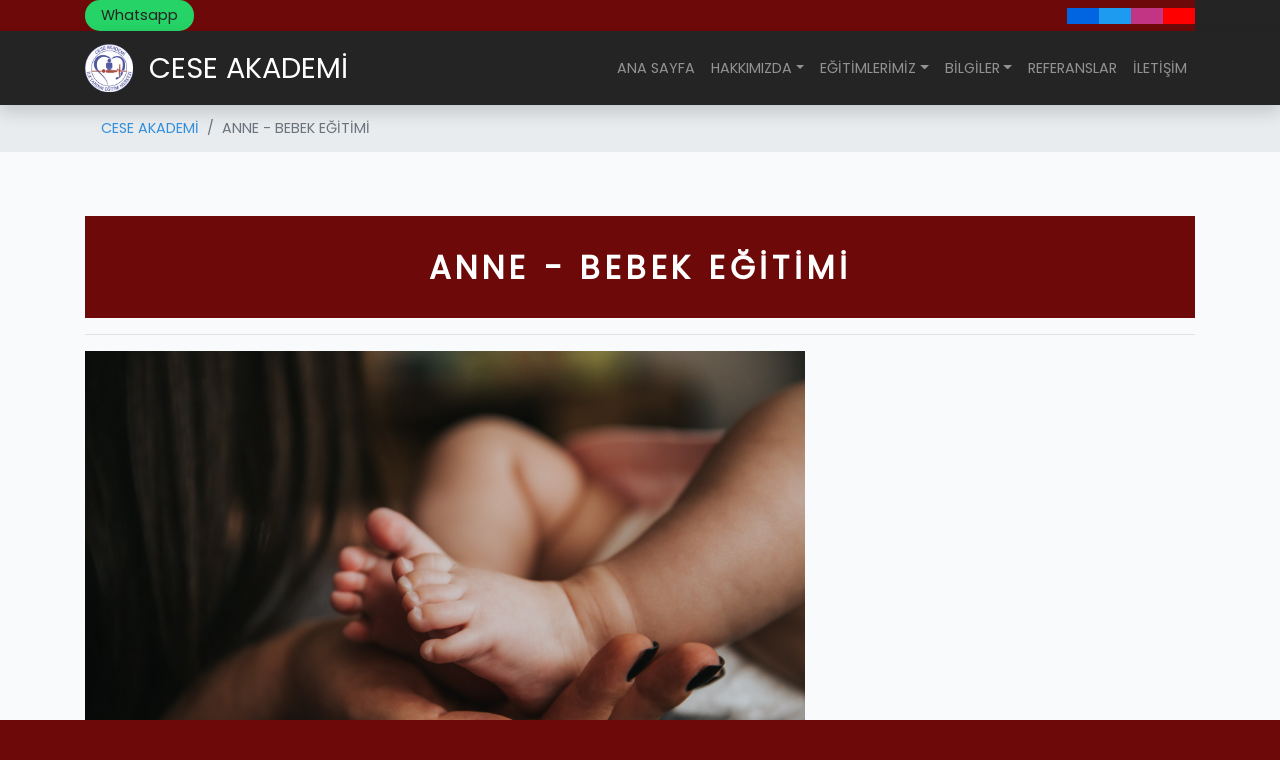

--- FILE ---
content_type: text/html; charset=UTF-8
request_url: https://ceseakademi.com/anne-bebek-egitimi
body_size: 6774
content:
<!doctype html>
<html lang="tr">
<head>
    <meta charset="utf-8">
    <meta name="viewport" content="width=device-width, initial-scale=1">

    <meta name="description" content="Bursa, İlkyardım, ilk yardim, Bursa İlkyardım,Bursa İlk Yardım, Bursa İlkyardım Eğitimi, Bursa İlkyardım, Bursa Hijyen Eğitimi, Bursa Hijyen, Bursa Eğitim Merkezi, İlk Yardım Eğitim Merkezi, Bursa İlkyardım Merkezi, Bursa İlk Yardım Eğitim Merkezi, Bursa Hijyen Eğitimleri, Bursa OED Eğitimi, Bursa Temel İlk Yardım Eğitimleri, Bursa İlk Yardım Eğitici Eğitimi, Bursa İlk Yardım Eğitici Eğitimi, Bursa İlk Yardım Eğitici, Bursa İlk Yardım Güncelleme, Bursa OED, Bursa Yangın Eğitimleri, Bursa Yangın Güvenliği, Bursa Yangın Güvenliği Eğitimi, Bursa İş Güvenliği, Bursa Temel İş Güvenliği Eğitimi, Bursa Temel Yangın Eğitim, Bursa Yüksekte Çalışma Eğitimi, Yalova İlk Yardım Eğitim, Yalova Temel İlk Yardım, Bursa Yüksekte Çalışma Eğitim, Bursa Yüksekte Çalışma, Bursa Arama Kurtarma, Bursa Arama Kurtarma Eğitim, Bursa Anne Bebek Eğitimleri, Bursa Anne Bebek, Bursa Evde Hemşirelik Hizmetleri, Bursa Evde Hemşirelik, Bursa İlk Yardım Akademi, Bursa Eğitim, Bursa Akademi, Bursa İlk Yardım Akademi, Bursa Patlamadan Korunma, Bursa Uzaktan Eğitim, Bursa İlk Yardım Uzaktan Eğitim">
    <meta name="keywords" content="bursa, ilkyardim, ilk yardim, bursa ilkyardim, bursa ilkyardım, Bursa İlk Yardım, Bursa İlkyardım Eğitimi, Bursa İlkyardım, Bursa Hijyen Eğitimi, Bursa Hijyen, Bursa Eğitim Merkezi, İlk Yardım Eğitim Merkezi, Bursa İlkyardım Merkezi, Bursa İlk Yardım Eğitim Merkezi, Bursa Hijyen Eğitimleri, Bursa OED Eğitimi, Bursa Temel İlk Yardım Eğitimleri, Bursa İlk Yardım Eğitici Eğitimi, Bursa İlk Yardım Eğitici Eğitimi, Bursa İlk Yardım Eğitici, Bursa İlk Yardım Güncelleme, Bursa OED, Bursa Yangın Eğitimleri, Bursa Yangın Güvenliği, Bursa Yangın Güvenliği Eğitimi, Bursa İş Güvenliği, Bursa Temel İş Güvenliği Eğitimi, Bursa Temel Yangın Eğitim, Bursa Yüksekte Çalışma Eğitimi, Yalova İlk Yardım Eğitim, Yalova Temel İlk Yardım, Bursa Yüksekte Çalışma Eğitim, Bursa Yüksekte Çalışma, Bursa Arama Kurtarma, Bursa Arama Kurtarma Eğitim, Bursa Anne Bebek Eğitimleri, Bursa Anne Bebek, Bursa Evde Hemşirelik Hizmetleri, Bursa Evde Hemşirelik, Bursa İlk Yardım Akademi, Bursa Eğitim, Bursa Akademi, Bursa İlk Yardım Akademi, Bursa Patlamadan Korunma, Bursa Uzaktan Eğitim, Bursa İlk Yardım Uzaktan Eğitim">
    <meta name="author" content="SMED YAZILIM & MÜHENDİSLİK|info@smedyazilim.com">
    <meta name="generator" content="SMED YAZILIM & MÜHENDİSLİK|info@smedyazilim.com">

    <!-- FACEBOOK -->
    <meta property="og:url"         content="https://ceseakademi.com" />
    <meta property="og:type"        content="article" />
    <meta property="og:title"       content="CESE AKADEMİ" />
    <meta property="og:description" content="Bursa, İlkyardım, ilk yardim, Bursa İlkyardım,Bursa İlk Yardım, Bursa İlkyardım Eğitimi, Bursa İlkyardım, Bursa Hijyen Eğitimi, Bursa Hijyen, Bursa Eğitim Merkezi, İlk Yardım Eğitim Merkezi, Bursa İlkyardım Merkezi, Bursa İlk Yardım Eğitim Merkezi, Bursa Hijyen Eğitimleri, Bursa OED Eğitimi, Bursa Temel İlk Yardım Eğitimleri, Bursa İlk Yardım Eğitici Eğitimi, Bursa İlk Yardım Eğitici Eğitimi, Bursa İlk Yardım Eğitici, Bursa İlk Yardım Güncelleme, Bursa OED, Bursa Yangın Eğitimleri, Bursa Yangın Güvenliği, Bursa Yangın Güvenliği Eğitimi, Bursa İş Güvenliği, Bursa Temel İş Güvenliği Eğitimi, Bursa Temel Yangın Eğitim, Bursa Yüksekte Çalışma Eğitimi, Yalova İlk Yardım Eğitim, Yalova Temel İlk Yardım, Bursa Yüksekte Çalışma Eğitim, Bursa Yüksekte Çalışma, Bursa Arama Kurtarma, Bursa Arama Kurtarma Eğitim, Bursa Anne Bebek Eğitimleri, Bursa Anne Bebek, Bursa Evde Hemşirelik Hizmetleri, Bursa Evde Hemşirelik, Bursa İlk Yardım Akademi, Bursa Eğitim, Bursa Akademi, Bursa İlk Yardım Akademi, Bursa Patlamadan Korunma, Bursa Uzaktan Eğitim, Bursa İlk Yardım Uzaktan Eğitim" />
    <meta property="og:image"       content="https://ceseakademi.com/storage/logos/logo.png" />

    <!-- TWITTER -->
    <meta name="twitter:card" content="summary" />
    <meta name="twitter:site" content="CESE AKADEMİ" />
    <meta name="twitter:creator" content="CESE AKADEMİ" />

    <!-- CSRF Token -->
    <meta name="csrf-token" content="LO0rDkStNvPhKRLsasP8bT3sssXUzrjfUU4Bc82Q">

    <!-- Favicon -->
    <link rel="icon" href="https://ceseakademi.com/storage/logos/logo.png" type="image/x-icon" />

    <title>CESE AKADEMİ</title>

    <!-- Fonts -->
    <link rel="dns-prefetch" href="//fonts.gstatic.com">
    <link href="https://fonts.googleapis.com/css?family=Poppins" rel="stylesheet">

    <!-- Styles -->
    <link href="/css/app.css" rel="stylesheet">
    <link href="https://cdn.lineicons.com/2.0/LineIcons.css" rel="stylesheet">
        <!-- Google Tag Manager -->
    <script>(function(w,d,s,l,i){w[l]=w[l]||[];w[l].push({'gtm.start':
    new Date().getTime(),event:'gtm.js'});var f=d.getElementsByTagName(s)[0],
    j=d.createElement(s),dl=l!='dataLayer'?'&l='+l:'';j.async=true;j.src=
    'https://www.googletagmanager.com/gtm.js?id='+i+dl;f.parentNode.insertBefore(j,f);
    })(window,document,'script','dataLayer','GTM-MMC8HPD7');</script>
    <!-- End Google Tag Manager -->
    <!-- Google tag (gtag.js) -->
    <script async src="https://www.googletagmanager.com/gtag/js?id=G-1NJ40XM2GE"></script>
    <script>
    window.dataLayer = window.dataLayer || [];
    function gtag(){dataLayer.push(arguments);}
    gtag('js', new Date());
    gtag('config', 'G-1NJ40XM2GE');
    </script>
</head>
<body>
    <!-- Google Tag Manager (noscript) -->
    <noscript><iframe src="https://www.googletagmanager.com/ns.html?id=GTM-MMC8HPD7"
    height="0" width="0" style="display:none;visibility:hidden"></iframe></noscript>
    <!-- End Google Tag Manager (noscript) -->
    <div id="topbar">
    <div class="container">
        <div class="d-flex justify-content-between align-items-center topbar">
            <nav class="nav nav-pills">
                                                                <a class="nav-link rounded-pill text-white py-1 btn btn-dark whatsapp" target="_blank" href="https://wa.me/+905496276570" data-bs-toggle="tooltip" data-bs-placement="bottom" title="Whatsapp">
                                <i class="lni lni-whatsapp "></i>
                                <span class="">Whatsapp</span>
                            </a>
                                                    </nav>
            <nav class="nav bg-dark">
                                                                <a class="nav-link text-white btn btn-outline-dark border-0 rounded-0 smed-social-btn-facebook" data-bs-toggle="tooltip" data-bs-placement="bottom" title="Facebook" target="_blank" href="https://www.facebook.com/CeseAkademi">
                                <i class="lni lni-facebook "></i>
                                <span class="d-none">Facebook</span>
                            </a>
                                                                                            <a class="nav-link text-white btn btn-outline-dark border-0 rounded-0 smed-social-btn-twitter" data-bs-toggle="tooltip" data-bs-placement="bottom" title="Twitter" target="_blank" href="https://twitter.com/CESEAKADEM">
                                <i class="lni lni-twitter "></i>
                                <span class="d-none">Twitter</span>
                            </a>
                                                                                            <a class="nav-link text-white btn btn-outline-dark border-0 rounded-0 smed-social-btn-instagram" data-bs-toggle="tooltip" data-bs-placement="bottom" title="Instagram" target="_blank" href="https://www.instagram.com/explore/locations/1015045151/cese-akademi-ilkyardm-egitim-merkezi">
                                <i class="lni lni-instagram "></i>
                                <span class="d-none">Instagram</span>
                            </a>
                                                                                            <a class="nav-link text-white btn btn-outline-dark border-0 rounded-0 smed-social-btn-youtube" data-bs-toggle="tooltip" data-bs-placement="bottom" title="Youtube" target="_blank" href="https://www.youtube.com/channel/UCO95_T6QtEln0YjZUqpqTSQ">
                                <i class="lni lni-youtube "></i>
                                <span class="d-none">Youtube</span>
                            </a>
                                                        </nav>
        </div>
    </div>
</div>    <nav id="SmedYazilimNavbar" class="navbar sticky-top navbar-expand-lg navbar-dark bg-dark shadow">
    <div class="container">
        <a class="navbar-brand d-flex align-items-center" href="https://ceseakademi.com">
            <img src="https://ceseakademi.com/storage/logos/logo.png" alt="CESE AKADEMİ">
            <span class="site-name">CESE AKADEMİ</span>
        </a>
        <button class="navbar-toggler" type="button" data-toggle="collapse" data-target="#SmedYazilimNavbarMenu"
            aria-controls="SmedYazilimNavbarMenu" aria-expanded="false" aria-label="Toggle navigation">
            <span class="navbar-toggler-icon"></span>
        </button>
    
        <div class="collapse navbar-collapse" id="SmedYazilimNavbarMenu">
            <ul class="navbar-nav ml-auto">
                <li class="nav-item">
                    <a class="nav-link" href="https://ceseakademi.com">ANA SAYFA</a>
                </li>
                <li class="nav-item dropdown">
                    <a class="nav-link dropdown-toggle" href="#" id="navbarDropdown" role="button" data-toggle="dropdown" aria-haspopup="true" aria-expanded="false">HAKKIMIZDA</a>
                    <div class="dropdown-menu" aria-labelledby="navbarDropdown">
                                                    <a class="dropdown-item" href="https://ceseakademi.com/biz-kimiz">BİZ KİMİZ?</a>
                                                    <a class="dropdown-item" href="https://ceseakademi.com/siniflarimiz">SINIFLARIMIZ</a>
                                            </div>
                </li>
                <li class="nav-item dropdown">
                    <a class="nav-link dropdown-toggle" href="#" id="navbarDropdown" role="button" data-toggle="dropdown" aria-haspopup="true" aria-expanded="false">EĞİTİMLERİMİZ</a>
                    <div class="dropdown-menu" aria-labelledby="navbarDropdown">
                                                    <a class="dropdown-item" href="https://ceseakademi.com/temel-ilk-yardim-egitimi">TEMEL İLK YARDIM EĞİTİMİ</a>
                                                    <a class="dropdown-item" href="https://ceseakademi.com/oed-otomatik-eksternal-defibrilator-egitimi">OED (OTOMATİK EKSTERNAL DEFİBRİLATÖR) EĞİTİMİ</a>
                                                    <a class="dropdown-item" href="https://ceseakademi.com/ilk-yardim-egitici-egitimi">İLK YARDIM EĞİTİCİ EĞİTİMİ</a>
                                                    <a class="dropdown-item" href="https://ceseakademi.com/hijyen-egitimi">HİJYEN EĞİTİMİ</a>
                                                    <a class="dropdown-item" href="https://ceseakademi.com/temel-yangin-egitimi">TEMEL YANGIN EĞİTİMİ</a>
                                                    <a class="dropdown-item" href="https://ceseakademi.com/yuksekte-guvenli-calisma-egitimi">YÜKSEKTE GÜVENLİ ÇALIŞMA EĞİTİMİ</a>
                                                    <a class="dropdown-item" href="https://ceseakademi.com/patlamadan-korunma-egitimi">PATLAMADAN KORUNMA EĞİTİMİ</a>
                                                    <a class="dropdown-item" href="https://ceseakademi.com/arama-kurtarma-egitimi">ARAMA – KURTARMA EĞİTİMİ</a>
                                                    <a class="dropdown-item" href="https://ceseakademi.com/anne-bebek-egitimi">ANNE - BEBEK EĞİTİMİ</a>
                                                    <a class="dropdown-item" href="https://ceseakademi.com/1-seviye-yuksekte-calisma-egitici-egitimi">1. SEVİYE YÜKSEKTE ÇALIŞMA EĞİTİCİ EĞİTİMİ</a>
                                                    <a class="dropdown-item" href="https://ceseakademi.com/patlamadan-korunma-dokumani-hazirlama-egitimi">PATLAMADAN KORUNMA DÖKÜMANI HAZIRLAMA EĞİTİMİ</a>
                                                    <a class="dropdown-item" href="https://ceseakademi.com/1seviye-yangin-egitici-egitimi">1.SEVİYE YANGIN EĞİTİCİ EĞİTİMİ</a>
                                            </div>
                </li>
                <li class="nav-item dropdown">
                    <a class="nav-link dropdown-toggle" href="#" id="navbarDropdown" role="button" data-toggle="dropdown" aria-haspopup="true" aria-expanded="false">BİLGİLER</a>
                    <div class="dropdown-menu" aria-labelledby="navbarDropdown">
                                                    <a class="dropdown-item" href="https://ceseakademi.com/egitim-takvimi">EĞİTİM TAKVİMİ</a>
                                                    <a class="dropdown-item" href="https://ceseakademi.com/egitim-notlari">EĞİTİM NOTLARI</a>
                                                    <a class="dropdown-item" href="https://ceseakademi.com/videolar">VİDEOLAR</a>
                                            </div>
                </li>
                <li class="nav-item">
                    <a class="nav-link" href="https://ceseakademi.com/referanslar">REFERANSLAR</a>
                </li>
                <li class="nav-item">
                    <a class="nav-link" href="https://ceseakademi.com/iletisim">İLETİŞİM</a>
                </li>
            </ul>
        </div>
    </div>
</nav>
    <main id="app">
        <div style="background-color:#e9ecef;">
        <div class="container">
            <ol class="breadcrumb rounded-0">
                                                            <li class="breadcrumb-item"><a href="https://ceseakademi.com">CESE AKADEMİ</a></li>
                                                                                <li class="breadcrumb-item active">ANNE - BEBEK EĞİTİMİ</li>
                                                </ol>
        </div>
    </div>
            <div class="container py-5">
        <div class="row">
            <div class="col-md-12">
                <div class="smed-banner">ANNE - BEBEK EĞİTİMİ</div>
                <hr>
                <img src="https://ceseakademi.com/storage/images/anne-bebek-egitimi.jpg" alt="ANNE - BEBEK EĞİTİMİ" class="img-fluid " style="height: 30rem;">
                <div class="mt-3">
                    <p>Yenidoğan bakımı konusundaki deneyimleri ve olumlu yaklaşımları ile, yeni doğum yapmış annelere heyecanlı zamanlarında destek olmaktadır.</p>

<p><strong>Yenidoğan Eğitim Ziyareti:</strong>&nbsp;90 dakika</p>

<p>Cese Akademi Eğitim Merkezi&rsquo;nin deneyimli yenidoğan hemşiresi annenin belirlediği zamanda eve geliyor, &ouml;nce bebeğin ve annenin bakımını yapıyor, sonra da anneye bebek bakımı konusunda eğitim veriyor. Ziyaretin i&ccedil;eriği ş&ouml;yle:</p>

<p>+ Yenidoğan Bebek Bakımı<br />
+ Cilt bakımı<br />
+ G&ouml;bek bakımı<br />
+ G&ouml;z, kulak, burun, ağız, tırnak ve alt bakımı<br />
+ Sarılık kontrol&uuml;<br />
+ Anne Bakımı<br />
+ Meme bakımı<br />
+ Kanama kontrol&uuml;<br />
+ Dikiş ve yara bakımı<br />
+ Vital bulguların kontrol&uuml;<br />
+ Beslenmeye y&ouml;nelik bilgilendirme<br />
+ Anne Eğitimi<br />
+ Yeni doğanın banyosu<br />
+ Yeni doğanın beslenmesi<br />
+ Yeni doğanın uyku d&uuml;zeninin ayarlanması<br />
+ Beslenme hazırlığı ve beslenme materyallerinin hazırlığı<br />
+ Gaz problemleri ve &ccedil;&ouml;z&uuml;m&uuml;<br />
+ Bebek v&uuml;cut ısısının korunması</p>

<p><strong>Bebek masajı eğitimi:</strong>&nbsp;45 dakika</p>

<p>CESE AKADEMİ EĞİTİM Merkezi&rsquo;nin deneyimli yenidoğan hemşiresi annenin belirlediği zamanda eve geliyor, anneye bebek masajının faydalarını ve &ccedil;eşitlerini anlatıyor, sonrasında da uygulamalı eğitim veriyor. Masaj eğitiminin i&ccedil;eriği ş&ouml;yle:</p>

<p>+ Y&uuml;z masajı<br />
+ Karın masajı<br />
+ Kol masajı<br />
+ Sırt masajı<br />
+ Bacak masajı<br />
+ Ayak masajı<br />
+ Sakinleştirme masajı<br />
+ Bebeği aktif hale getirecek masaj<br />
+ Gaz i&ccedil;in yapılması gereken masaj<br />
+ Diş &ccedil;ıkarılma şikayetlerini azaltmak i&ccedil;in masaj</p>

<p>Bebek masajı, bebeği ile anne arasındaki duygusal bağı g&uuml;&ccedil;lendirecek ve yakınlaşmalarını sağlayacak g&uuml;&ccedil;l&uuml; bir iletişim yoludur. Annenin bebeğine sevgiyle ve şefkatle dokunması veya konuşarak iletişim kurması bebeğin sevildiğini, istendiğini, değer verildiğini anlatır. Aynı şekilde anne de masaj sayesinde bebeğini daha yakından tanıyabilir ve onu daha iyi anlayabilir.</p>

<p>Masaj bebeği sakinleştiren ve rahatlatan bir uygulamadır. Bebeğin v&uuml;cudunun dokunma yoluyla uyarılması v&uuml;cutta bir dizi biyokimyasal değişiklikleri başlatır, stres hormonlarının d&uuml;zeyini azaltır ve seretonin (uykuyu başlatan madde) miktarını arttırır. Zor bebekler masajla rahatlayarak sakinleşir ve uyurlar. Yine masajla bebeğin dolaşım sistemi aktive olur, kalbin iş y&uuml;k&uuml; azalır ve solunum ve sindirim sistemi daha etkin hale gelir.</p>

<p>&nbsp;</p>
                </div>
            </div>
        </div>
    </div>
    </main>
    <footer id="SmedFooter">
    <div class="container">
        <div class="row">
            <div class="col-md-4 p-3">
                <h6>İLETİŞİM</h6>
                <hr class="bg-light">
                <ul class="contact">
                    <li>
                        <a href="tel:+902242470215">
                            <i class="fas fa-fw fa-phone-alt mr-2"></i>
                            <span>0(224) 247 02 15</span>
                        </a>
                    </li>
                    <li>
                        <a href="tel:+905326276570">
                            <i class="fas fa-fw fa-phone-alt mr-2"></i>
                            <span>0 (532) 627 65 70</span>
                        </a>
                    </li>
                    <li>
                        <a href="tel:+902242470215">
                            <i class="fas fa-fw fa-fax mr-2"></i>
                            <span>0 (224) 247 02 15</span>
                        </a>
                    </li>
                    <li>
                        <a href="mailto:info@ceseakademi.com">
                            <i class="fas fa-fw fa-envelope mr-2"></i>
                            <span>info@ceseakademi.com</span>
                        </a>
                    </li>
                    <li>
                        <a href="https://g.page/CeseAkademiIlkyardimEgitimi?share" target="_blank">
                            <i class="fas fa-fw fa-map-marker mr-2"></i>
                            <span>Alaaddinbey, CENGİZHANLAR PLAZA, İzmir Yolu Cd NO:297A D:10, 16120 Nilüfer/Bursa, Türkiye</span>
                        </a><br><br>
                        <iframe src="https://www.google.com/maps/embed?pb=!1m14!1m8!1m3!1d48744.39883972957!2d28.896553809326168!3d40.21962949047023!3m2!1i1024!2i768!4f13.1!3m3!1m2!1s0x0%3A0xb05082348928dd93!2zQlVSU0EgQ0VTRSBBS0FERU3EsCDEsExLWUFSRElNIEXEnsSwVMSwTSBLVVJTVSBNRVJLRVrEsA!5e0!3m2!1str!2sus!4v1617486963005!5m2!1str!2sus" width="250" height="150" style="border:0;" allowfullscreen="" loading="lazy"></iframe>
                    </li>
                </ul>
            </div>
            <div class="col-md-4 p-3">
                <h6>HIZLI ERİŞİM</h6>
                <hr class="bg-light">
                <ul class="list">
                                            <li>
                            <a href="https://ceseakademi.com/biz-kimiz" title="BİZ KİMİZ?">BİZ KİMİZ?</a>
                        </li>
                                            <li>
                            <a href="https://ceseakademi.com/siniflarimiz" title="SINIFLARIMIZ">SINIFLARIMIZ</a>
                        </li>
                                                                <li>
                            <a href="https://ceseakademi.com/egitim-takvimi" title="EĞİTİM TAKVİMİ">EĞİTİM TAKVİMİ</a>
                        </li>
                                            <li>
                            <a href="https://ceseakademi.com/egitim-notlari" title="EĞİTİM NOTLARI">EĞİTİM NOTLARI</a>
                        </li>
                                            <li>
                            <a href="https://ceseakademi.com/videolar" title="VİDEOLAR">VİDEOLAR</a>
                        </li>
                                    </ul>
            </div>
            <div class="col-md-4 p-3">
                <h6>EĞİTİMLERİMİZ</h6>
                <hr class="bg-light">
                <ul class="list">
                                            <li>
                            <a href="https://ceseakademi.com/temel-ilk-yardim-egitimi" title=" Eğitimin tümüne iştirak eden ve başarılı bulunan katılımcılara Sağlık müdürlüğünden onaylı ilk yardımcı sertifikası ve kimlik kartı verilecektir.">TEMEL İLK YARDIM EĞİTİMİ</a>
                        </li>
                                            <li>
                            <a href="https://ceseakademi.com/oed-otomatik-eksternal-defibrilator-egitimi" title="Sertifikalı ilk yardım eğitimi almış kişiler tarafından herhangi bir kişinin ani kalp durması veya kalp krizi geçirmesi durumunda profesyonel ekipler gelene kadar ilk müdahaleyi yapabilmesi için tasarlanmış elektro şok cihazlarının kullanılması için gerekli bilgi ve beceriyi kazandırmak,">OED (OTOMATİK EKSTERNAL DEFİBRİLATÖR) EĞİTİMİ</a>
                        </li>
                                            <li>
                            <a href="https://ceseakademi.com/ilk-yardim-egitici-egitimi" title="İlkyardım Eğitici Eğitimleri ; 2 Gün Temel İlkyardım Eğitimi + 3 Gün Eğitim Becerileri Eğitimi olmak üzere toplamda 5 gün sürmektedir.">İLK YARDIM EĞİTİCİ EĞİTİMİ</a>
                        </li>
                                            <li>
                            <a href="https://ceseakademi.com/hijyen-egitimi" title="Hijyen eğitimlerini başta işyeri yemekhaneleri, restoranlar ve diğer benzeri gıda hizmetlerinin sunulduğu yerler olmak üzere, konaklama hizmeti veren, gıda üretimi yapan işyerleri ve insan bedenine temasın söz konusu olduğu temizlik hizmetlerinin verildiği iş yerlerinde çalışanlarının almaları gerekmektedir.">HİJYEN EĞİTİMİ</a>
                        </li>
                                            <li>
                            <a href="https://ceseakademi.com/temel-yangin-egitimi" title="Bünyesinde özel itfaiye birimi bulunduran kamu kurum ve kuruluşları ve özel kuruluşlar ile diğer yapı, bina ve işletmelerde itfaiye birimi personelinin eğitimi, kendi imkanları ile kendi kuruluşlarınca, gerekirse mahalli itfaiye ve sivil savunma teşkilatından yararlanılarak yapılır.">TEMEL YANGIN EĞİTİMİ</a>
                        </li>
                                            <li>
                            <a href="https://ceseakademi.com/yuksekte-guvenli-calisma-egitimi" title="Yüksekte çalışacak personelin güvenli bir biçimde çalışmasını sağlayacak bilgiler ile donanması ve kaza anlarında gerekli kurtarma görevlerini yerine getirebilecek seviyede eğitilmesini sağlamaktır.">YÜKSEKTE GÜVENLİ ÇALIŞMA EĞİTİMİ</a>
                        </li>
                                            <li>
                            <a href="https://ceseakademi.com/patlamadan-korunma-egitimi" title="Çalışma ve Sosyal Güvenlik Bakanlığı’nca 30.04.2013 tarih ve 28633 sayılı Resmi Gazetede yayınlanarak yürürlüğe giren Çalışanların Patlayıcı Ortamların Tehlikelerinden Korunması Hakkındaki Yönetmelik gereğince;">PATLAMADAN KORUNMA EĞİTİMİ</a>
                        </li>
                                            <li>
                            <a href="https://ceseakademi.com/arama-kurtarma-egitimi" title=" Eğitimin etkinliği ve değerlendirilmesi, eğitim öncesi ve sonrasında yapılacak sınavlarla ve anketlerle sağlanacaktır.">ARAMA – KURTARMA EĞİTİMİ</a>
                        </li>
                                            <li>
                            <a href="https://ceseakademi.com/anne-bebek-egitimi" title="Yenidoğan bakımı konusundaki deneyimleri ve olumlu yaklaşımları ile, yeni doğum yapmış annelere heyecanlı zamanlarında destek olmaktadır.">ANNE - BEBEK EĞİTİMİ</a>
                        </li>
                                            <li>
                            <a href="https://ceseakademi.com/1-seviye-yuksekte-calisma-egitici-egitimi" title="Eğitimlerimiz Yürürlükte olan kanun ve yönetmelikler baz alınarak mevzuata uygun şekilde hazırlanmıştır.">1. SEVİYE YÜKSEKTE ÇALIŞMA EĞİTİCİ EĞİTİMİ</a>
                        </li>
                                            <li>
                            <a href="https://ceseakademi.com/patlamadan-korunma-dokumani-hazirlama-egitimi" title="30 Nisan 2013 tarih ve 28633 sayılı Çalışanların Patlayıcı Ortamların Tehlikelerinden Korunması Hakkında Yönetmelik’in madde 9 ve 10 Ek-II 2.8 Maddesine göre ‘Patlama yönünden güvenliğin sağlandığının kanıtlanması, patlamadan korunma konusunda eğitim almış ve/veya deneyimli ehil kişilerce yapılır.’ denilmektedir.">PATLAMADAN KORUNMA DÖKÜMANI HAZIRLAMA EĞİTİMİ</a>
                        </li>
                                            <li>
                            <a href="https://ceseakademi.com/1seviye-yangin-egitici-egitimi" title="Eğitimlerimiz Yürürlükte olan kanun ve yönetmelikler baz alınarak mevzuata uygun şekilde hazırlanmıştır.">1.SEVİYE YANGIN EĞİTİCİ EĞİTİMİ</a>
                        </li>
                                    </ul>
            </div>
        </div>
        <hr>
        <div class="row align-items-center">
            <div class="col-md-4 text-center">
                <a href="https://ceseakademi.com">CESE AKADEMİ</a> 2026 © Tüm Hakları Saklıdır.
            </div>
            <div class="col-md-4 text-center">
                <a target="_blank" href="https://ceseakademi.com/sitemap.xml">sitemap</a>
            </div>
            <div class="col-md-4 text-center">
                <a href="https://smedyazilim.com">
                    <img src="https://ceseakademi.com/storage/logos/smedyazilim.png" alt="SMED YAZILIM &amp; MÜHENDİSLİK" class="img-fluid">
                    SMED YAZILIM &amp; MÜHENDİSLİK
                </a>
            </div>
        </div>
    </div>
</footer>    <script src="/js/app.js"></script>
        </body>
</html>
